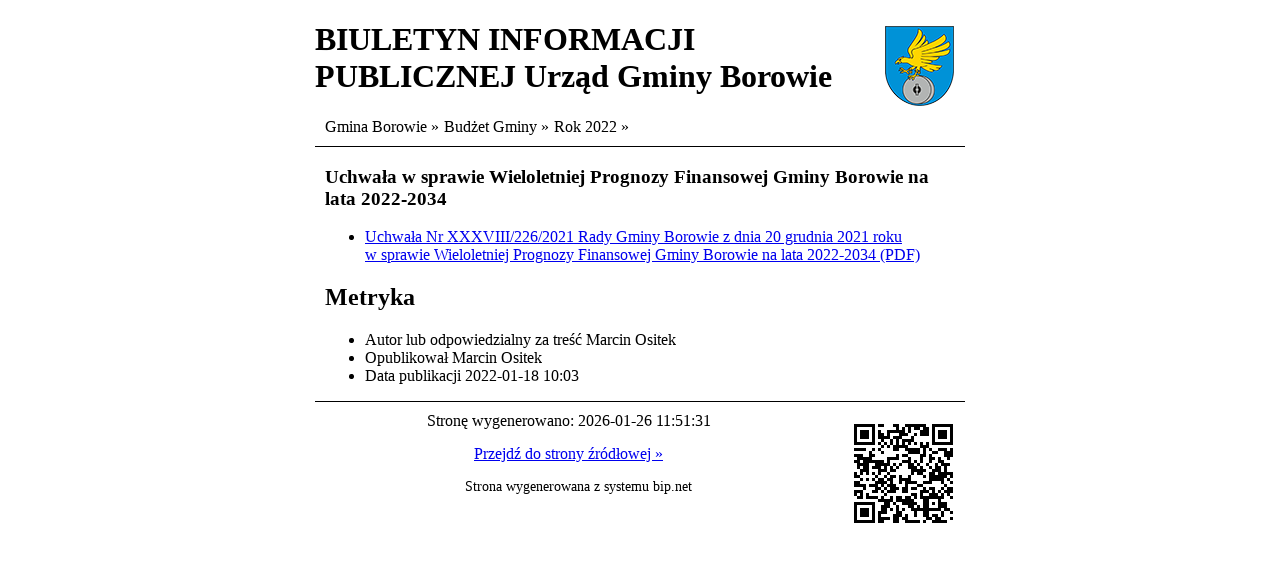

--- FILE ---
content_type: text/html; charset=utf-8
request_url: https://www.bip.borowie.pl/redir,drukuj?strona=386&tresc=639
body_size: 2729
content:
<!DOCTYPE html>
<HTML LANG="pl" DIR="ltr">
<HEAD>
<BASE href="https://www.bip.borowie.pl/">
<META HTTP-EQUIV="content-type" CONTENT="text/html; charset=utf-8">
<META NAME="description" CONTENT="Biuletyn Informacji Publicznej Urzędu Gminy Borowie">
<META NAME="keywords" CONTENT="Biuletyn Informacji Publicznej, urząd, gminy, Borowie">
<META NAME="author" CONTENT="Urząd Gminy Borowie">
<META NAME="generator" CONTENT="bip.net v7.32 | extranet internet creator | www.extranet.pl">
<META NAME="robots" CONTENT="noindex,nofollow">
<TITLE>Rok 2022 | BIULETYN INFORMACJI PUBLICZNEJ Urząd Gminy Borowie</TITLE>
<LINK REL="stylesheet" HREF="https://www.bip.borowie.pl/css,css/print.css" MEDIA="all" TYPE="text/css">
<LINK REL="icon" HREF="https://www.bip.borowie.pl/favicon.ico" TYPE="image/x-icon">
<SCRIPT SRC="redir,load_javascripts" INTEGRITY="sha256-72roB4je/6OEcLQveiqqLrT6EAX7TB9/mn4WvWoEM8Q=" CROSSORIGIN="anonymous"></SCRIPT>
<SCRIPT><!--//--><![CDATA[//><!--
function dataTablesInit(selector){
	var counter=0;
	var objectsTable=new Array;
	$(selector).each(function(){
		var isSort = $(this).is('.sortuj,.sortable');
		var isSzukaj = $(this).hasClass('szukaj');
		var isWszystko = $(this).hasClass('wszystko');
		var isNieInfo = $(this).hasClass('nieinfo'); // działa jedynie na wykazach stronicowanych
		if ($('thead th.sortasc, thead th.sortdesc', this).length==0) {
			_order=[];
		} else {
			_order=[
				[
					($('thead th.sortasc, thead th.sortdesc', this).index()),
					(($('thead th.sortdesc', this).length==0) ? 'asc' : 'desc')
				]
			];
		}
		objRef=$(this).DataTable({
			'oLanguage': {
				'sUrl': 'txt,js/datatables/lang/1.txt'
			},
			'responsive': true,
			'bSortClasses': false,
			'bPaginate': !isWszystko,
			'iDisplayLength': isWszystko ? -1 : 25,
			'bInfo': (!isWszystko && !isNieInfo),
			'bFilter': isSzukaj,
			'sDom': 'Rlfrtip',
			'bSort': isSort,
			'order': _order,
			'stateSave': true,
			'fnDrawCallback': function(oSettings, json) {
				// wyłączenie sortowania/wyszukiwania dla kolumn <th> z klasą nosort/nosearch
				$(this).find('thead th').each( function (key, value) {
					if ($(this).hasClass('nosort')) {
						oSettings.aoColumns[key].bSortable=false;
						$(this).removeClass(oSettings.oClasses.sSortAsc+' '+oSettings.oClasses.sSortDesc+' '+oSettings.aoColumns[key].sSortingClass);
						$(this).addClass( oSettings.oClasses.sSortableNone );
					}
					if ($(this).hasClass('nosearch')) {
						oSettings.aoColumns[key].bSearchable=false;
					}
				} );
			}
		});
		objectsTable[counter]=objRef;
		counter++;
	});
	return objectsTable;
}
window.onload = function(e) { 
window.print();
 }
//--><!]]></SCRIPT>
<STYLE><!--/*--><![CDATA[/*><!--*/
.hide { display: none; }
/*]]>*/--></STYLE>
</HEAD>
<BODY>
<div id="print_body"><div id="print_content_box"><div id="print_logo"><img src="logo,bip-ug-borowie.png" alt="BIULETYN INFORMACJI PUBLICZNEJ&lt;br&gt;Urząd Gminy Borowie"></div><h1 id="print_title">BIULETYN INFORMACJI PUBLICZNEJ Urząd Gminy Borowie</h1><div id="print_content_pagepath"><ul><li>Gmina Borowie &#187;</li><li>Budżet Gminy &#187;</li><li>Rok 2022 &#187;</li></ul><div class="clear"></div></div><div id="print_content"><div class="system_anchor obiekt obiekt_pliki" id="pliki_150"><h3 class="predef">Uchwała w sprawie Wieloletniej Prognozy Finansowej Gminy Borowie na lata 2022-2034</h3><ul class="system_ul zbior_plikow_box"><li id="plik_512" class="pliki_box"><div class="pliki_item"><div class="system_display_table"><div class="system_display_tableCell"><span class="pliki_ico system-filetype system-filetype-pdf"><!-- // --></span></div><div class="system_display_tableCell system_left"><a href="plik,512,uchwala-nr-xxxviii-226-2021-rady-gminy-borowie-z-dnia-20-grudnia-2021-roku-w-sprawie-wieloletniej-prognozy-finansowej-gminy-borowie-na-lata-2022-2034.pdf" class="pliki_link external_blank"><span class="pliki_nazwa">Uchwała Nr XXXVIII/226/2021 Rady Gminy Borowie z dnia 20 grudnia 2021 roku <br> w sprawie Wieloletniej Prognozy Finansowej Gminy Borowie na lata 2022-2034</span> <span class="pliki_rozszerzenie">(PDF)</span></a><div class="plik_box_inne"></div></div></div></div></li></ul><section id="metryka_cms_639_pliki_150" class="system_metryka_box"><h2 class="system_hide_WCAG">Metryka</h2><ul class="system_metryka"><li class="system_metryka_pozycja autor"><span class="system_metryka_kategoria">Autor lub odpowiedzialny za treść </span><span class="system_metryka_wartosc">Marcin Ositek</span></li><li class="system_metryka_pozycja opublikowal"><span class="system_metryka_kategoria">Opublikował </span><span class="system_metryka_wartosc">Marcin Ositek</span></li><li class="system_metryka_pozycja data_publikacji"><span class="system_metryka_kategoria">Data publikacji </span><span class="system_metryka_wartosc">2022-01-18 10:03</span></li></ul></section></div><div class="clear"></div></div><div id="fotokod"><img src="./redir,fotokod_link?.png&amp;size=3" alt="fotokod"></div><div id="print_content_gen_time">Stronę wygenerowano: 2026-01-26 11:51:31</div><div id="print_content_goTo"><a href="386,rok-2022" class="external_blank">Przejdź do strony źródłowej &#187;</a></div><div id="print_content_sign">Strona wygenerowana z systemu bip.net</div></div></div><SCRIPT><!--//--><![CDATA[//><!--
$.fancybox.defaults.lang='pl';$.fancybox.defaults.caption=function(instance, item) {
		return $(this).attr('title');
	};
$().fancybox({
	selector: 'a.fancybox,a[rel=fancybox]',
	loop: false,
	transitionEffect: false
});
$.fn.dataTableExt.oSort['string-asc']=function(x,y) { return x.toString().localeCompare(y.toString()); };
$.fn.dataTableExt.oSort['string-desc']=function(x,y) { return y.toString().localeCompare(x.toString()); };
$('table.sortuj,table.sortable').addClass('tabela');
dataTablesInit('table.tabela');
$('<link/>', {
	rel: 'stylesheet', type: 'text/css', media: 'screen', href: 'css,css/specific.css',integrity: 'sha256-LF/nbx3/lxNZdvCQ1eUYHiG98LpUhkyr/Vi6er2GD8o=', crossorigin: 'anonymous'
}).appendTo('head');
$('<link/>', {
		rel: 'stylesheet', type: 'text/css', media: 'screen', href: 'css,css/speech-input.css', integrity: 'sha256-yzf6rqXqX+0o0dyLUUWD5D6FZKEVjwRf4kvIC9F1HCI=', crossorigin: 'anonymous'
	}).appendTo('head');
$('<script/>', {
		async: 'async', src: 'js,js/speech-input-compress.js', integrity: 'sha384-ZWUwNDVjMWIwYWI0YjM0NjU4MjYzYjU0ODRmODgyNDE1NmVhNzU4ZWNjNDc2YTUxOTVhYjFkNmIwN2E1OTIwNjE3NGMyNDNhZjcyYzM4ZTllZGJiZWIyMDhkZTA0ZGY3', crossorigin: 'anonymous'
	}).appendTo('head');
$('input[type=text],textarea').not('[readonly],[disabled],.nospeech').addClass('speech-input');
$(function(){ ExternalLinks(); $('.js_hide').addClass('hide hc_hide'); })
//--><!]]></SCRIPT>

</BODY>
</HTML>